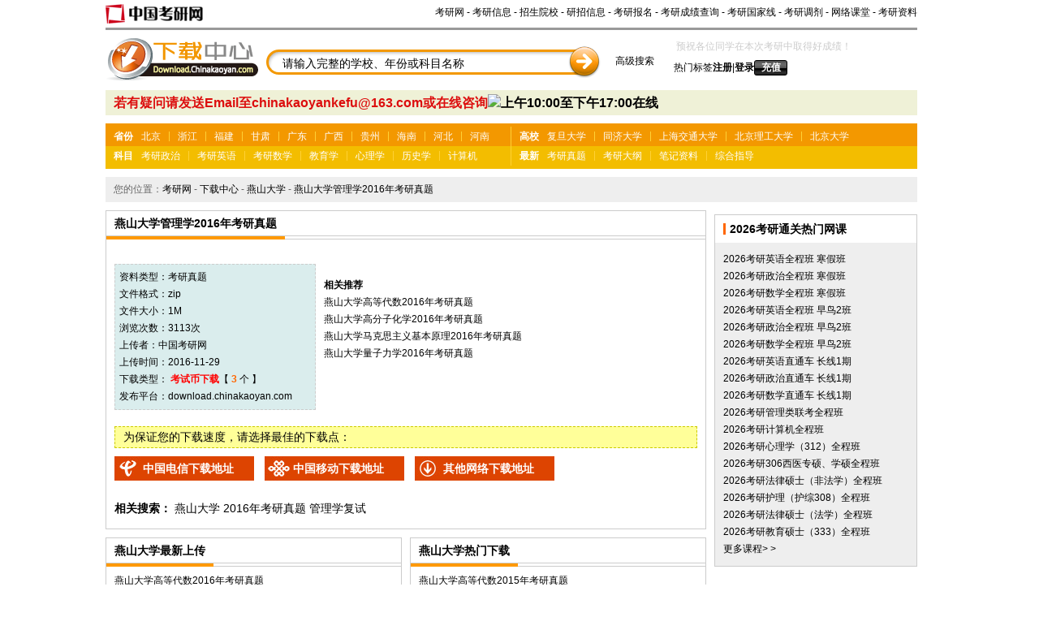

--- FILE ---
content_type: text/html
request_url: http://download.chinakaoyan.com/list-show-76837.html
body_size: 17667
content:
<!DOCTYPE html PUBLIC "-//W3C//DTD XHTML 1.0 Transitional//EN" "http://www.w3.org/TR/xhtml1/DTD/xhtml1-transitional.dtd"><html xmlns="http://www.w3.org/1999/xhtml"><head><meta http-equiv="Content-Type" content="text/html; charset=utf-8" /><title>燕山大学管理学2016年考研真题下载 - 中国考研网</title><meta name="keywords" content="燕山大学管理学2016年考研真题下载,中国考研网" /><meta name="description" content="燕山大学管理学2016年考研真题由中国考研网于2016-11-29上传分享。" /><link href="style.css" rel="stylesheet" type="text/css" /></head>
<body>
﻿<script src="js_base/system.js"></script>
<!--百度广告管家-->
<script type="text/javascript" src="http://cbjs.baidu.com/js/m.js"></script>
<!--百度广告管家-->
<div class="xz1">
  <div><a href="http://www.chinakaoyan.com/" target="_blank"><img src="img/logo_ck.gif" alt="中国考研网" /></a></div>
  <div class="xz2">
     <a href="http://www.chinakaoyan.com/" target="_blank">考研网</a>
     - <a href="http://www.chinakaoyan.com/info/" target="_blank">考研信息</a>
     - <a href="http://www.chinakaoyan.com/graduate/" target="_blank">招生院校</a>
     - <a href="http://www.chinakaoyan.com/admissions/" target="_blank">研招信息</a>
     - <a href="http://www.chinakaoyan.com/baoming/" target="_blank">考研报名</a>
     - <a href="http://www.chinakaoyan.com/chengji/" target="_blank">考研成绩查询</a>
     - <a href="http://www.chinakaoyan.com/guojiaxian/" target="_blank">考研国家线</a>
     - <a href="http://www.chinakaoyan.com/tiaoji/" target="_blank">考研调剂</a>
     - <a href="http://www.chinakaoyan.com/xindongfang/" title="新东方在线网络课堂" target="_blank">网络课堂</a>
     - <a href="http://www.chinakaoyan.com/note/" target="_blank">考研资料</a>
</div>
</div>
<div class="xz3">
  <div class="xz4"><a href="/"><img src="img/logo3.gif" alt="下载中心" /></a></div>
  <div class="xz5">
    <form method="get" action="list.html">
    <input class="xz6" name="keywords" type="text" value="请输入完整的学校、年份或科目名称"  onfocus="if (this.value == '请输入完整的学校、年份或科目名称') this.value = '';" /><input class="xz7"  value=""  type="submit" /><input type="hidden" name="act" value="search" />
    </form>
  </div>
  <div class="xz74"><a href="list-search.html">高级搜索</a></div>
  <div class="xz8">
    <div class="xz9"><script language="javascript" src="js.php?act=uname"></script>&nbsp;<script language="javascript" src="js.php?act=kaoyandate"></script></div>
    <div class="ljdiv1"><a href="list-label.html">热门标签</a><script language="javascript" src="js.php?act=headinfo"></script><input type="button" class="xz11" value="充值" onclick="location.href='user.html?act=index'" /></div>
    </div>
</div>
    <div class="xz122">若有疑问请发送Email至chinakaoyankefu@163.com或在线咨询<a target="_blank" href="http://sighttp.qq.com/authd?IDKEY=bb87f547ebeafb8cc027f7b7acb51d1df69e024aa89579f7"><img border="0"  src="http://wpa.qq.com/imgd?IDKEY=bb87f547ebeafb8cc027f7b7acb51d1df69e024aa89579f7&pic=51" alt="上午10:00至下午17:00在线" title="上午10:00至下午17:00在线"/></a>
    </div>

    <!--<div class="bz129">ad图片</div>-->
	
<div class="xz12">
  <div class="xz13">
     <div class="xz14">
      <ul>
      <h4><a href="list-province.html">省份</a></h4>
       <li style="border:0" ><a href="list-province-157.html" title="北京">北京</a></li>
       <li><a href="list-province-2176.html">浙江</a></li>
       <li><a href="list-province-166.html">福建</a></li>
       <li><a href="list-province-234.html">甘肃</a></li>
       <li><a href="list-province-316.html">广东</a></li>
       <li><a href="list-province-414.html">广西</a></li>
       <li><a href="list-province-502.html">贵州</a></li>
       <li><a href="list-province-583.html">海南</a></li>
       <li><a href="list-province-603.html">河北</a></li>
       <li><a href="list-province-748.html">河南</a></li>
      </ul>
    </div>
    <div class="xz14">
      <ul>
      <h4><a href="list-subject.html">科目</a></h4>
       <li style="border:0" ><a href="list-subject-1.html" title="考研政治">考研政治</a></li>
       <li><a href="list-subject-2.html" title="考研英语">考研英语</a></li>
       <li><a href="list-subject-3.html" title="考研数学">考研数学</a></li>
       <li><a href="list-subject-4.html" title="教育学">教育学</a></li>
       <li><a href="list-subject-5.html" title="心理学">心理学</a></li>
       <li><a href="list-subject-6.html" title="历史学">历史学</a></li>
       <li><a href="list-subject-7.html" title="计算机">计算机</a></li>
      </ul>
    </div>

  </div>
  <div class="xz13" style=" border:0"; >
    <div class="xz14">
      <ul>
      <h4><a href="list-school.html">高校</a></h4>
       <li style="border:0" ><a href="list-school-2.html" title="复旦大学考研真题资料下载">复旦大学</a></li>
       <li><a href="list-school-3.html" title="同济大学考研真题资料下载">同济大学</a></li>
       <li><a href="list-school-4.html" title="上海交通大学考研真题资料下载">上海交通大学</a></li>
       <li><a href="list-school-88.html" title="北京理工大学考研真题资料下载">北京理工大学</a></li>
       <li><a href="list-school-82.html" title="北京大学考研真题资料下载">北京大学</a></li>
      </ul>
  </div>
    <div class="xz14" style=" clear:both">
      <ul>
       <h4><a href="list-class-1.html">最新</a></h4>
       <li style="border:0" ><a href="list-class-2.html" title="考研真题">考研真题</a></li>
       <li><a href="list-class-3.html" title="考研大纲">考研大纲</a></li>
       <li><a href="list-class-4.html" title="笔记资料">笔记资料</a></li>
       <li><a href="list-class-5.html" title="综合指导">综合指导</a></li>
      </ul>
    </div>
  </div>
</div>
	   <div class="xz19">您的位置：<a href="http://www.chinakaoyan.com/" target="_blank">考研网</a> - <a href="http://download.chinakaoyan.com/">下载中心</a> - <a href="list-school-534.html" title="燕山大学考研真题资料下载">燕山大学</a> - <a href="list-show-76837.html">燕山大学管理学2016年考研真题</a></div>
<div class="xz20">
  <div class="xz21">
  <div class="xz29"></div>      <div class="xz40" style="margin-top:-10px;">        <div class="xz25a"><h1>燕山大学管理学2016年考研真题</h1></div>        <div class="xz48">
          
<script language="javascript" src="js.php?act=show&id=76837"></script>
        </div>
        <div class="xz48">
          <div class="xz72">
		  <ul>
		  <li>资料类型：<a href="list-class-2.html">考研真题</a></li>
            <li>文件格式：zip</li>
            <li>文件大小：1M</li>
            <li>浏览次数：3113次</li>
            <li>上传者：<a href="http://www.chinakaoyan.com/" target="_blank">中国考研网</a></li>
            <li>上传时间：2016-11-29</li>
            <li>下载类型：
			<b><font color="#ff0000">考试币下载</font></b>【 <b><font color="#ff6600"> 
			3 </font></b> 个 】
			</li>
            <li>发布平台：<a href="http://download.chinakaoyan.com/" target="_blank">download.chinakaoyan.com</a></li>
		
          </ul>
          </div>
          <div class="xz73">
		  <!-- 广告位：下载中心详情页内容上部a -->
<script type="text/javascript">BAIDU_CLB_fillSlot("689162");</script></div> 
		  <div class="xz73" style="margin-top:16px;"><b>相关推荐</b>
		  <ul>
		  		  <li><a href="list-show-76851.html" title="燕山大学高等代数2016年考研真题">燕山大学高等代数2016年考研真题</a></li>
		  		  <li><a href="list-show-76850.html" title="燕山大学高分子化学2016年考研真题">燕山大学高分子化学2016年考研真题</a></li>
		  		  <li><a href="list-show-76849.html" title="燕山大学马克思主义基本原理2016年考研真题">燕山大学马克思主义基本原理2016年考研真题</a></li>
		  		  <li><a href="list-show-76848.html" title="燕山大学量子力学2016年考研真题">燕山大学量子力学2016年考研真题</a></li>
		  		  </ul>
		  </div>
		  </div>
		  <div class="xz48" style="padding:0 10px;">
		  		  <h2>为保证您的下载速度，请选择最佳的下载点：</h2>
		  		  </div>

	  	  <div class="xz79">
		  <a href="list.html?act=down&id=76837&downline=http://storage.chinakaoyan.com/" target="_blank" class="enter1">中国电信下载地址</a>
		  <a href="list.html?act=down&id=76837&downline=http://storage.chinakaoyan.com/" target="_blank" class="enter2">中国移动下载地址</a>
		  <a href="list.html?act=down&id=76837&downline=http://storage.chinakaoyan.com/" target="_blank" class="enter4">其他网络下载地址</a>
	  </div>
	  		  <div class="xz48" style="padding:0 10px;font-size:14px;"><p><b>相关搜索：</b>
		  <a href="list.html?keywords=燕山大学&act=search">
		  燕山大学</a> <a href="list.html?keywords=2016年考研真题&act=search">
		  2016年考研真题</a> <a href="list.html?keywords=管理学复试&act=search">
		  管理学复试</a> </p>
		  </div> 

		  </div>
		  
		  <div class="xz82">
		  <div class="xz83">
		  <div class="xz84"><h1>燕山大学最新上传</h1></div>
		  <div class="xz85" style="width:343px; padding:5px 10px 5px 10px;">
          <ul>
		  		  <li style="width:100%"><a href="list-show-76851.html" title="燕山大学高等代数2016年考研真题">燕山大学高等代数2016年考研真题</a></li>
		  		  <li style="width:100%"><a href="list-show-76850.html" title="燕山大学高分子化学2016年考研真题">燕山大学高分子化学2016年考研真题</a></li>
		  		  <li style="width:100%"><a href="list-show-76849.html" title="燕山大学马克思主义基本原理2016年考研真题">燕山大学马克思主义基本原理2016年考研真题</a></li>
		  		  <li style="width:100%"><a href="list-show-76848.html" title="燕山大学量子力学2016年考研真题">燕山大学量子力学2016年考研真题</a></li>
		  		  <li style="width:100%"><a href="list-show-76847.html" title="燕山大学辩证唯物主义与历史唯物主义2016年考研真题">燕山大学辩证唯物主义与历史唯物主义2016年考研真题</a></li>
		  		  <li style="width:100%"><a href="list-show-76846.html" title="燕山大学语言学与英美文学2016年考研真题">燕山大学语言学与英美文学2016年考研真题</a></li>
		  		  <li style="width:100%"><a href="list-show-76845.html" title="燕山大学设计史论2016年考研真题">燕山大学设计史论2016年考研真题</a></li>
		  		  <li style="width:100%"><a href="list-show-76844.html" title="燕山大学英语翻译基础2016年考研真题">燕山大学英语翻译基础2016年考研真题</a></li>
		  		  <li style="width:100%"><a href="list-show-76843.html" title="燕山大学舞蹈艺术概论2016年考研真题">燕山大学舞蹈艺术概论2016年考研真题</a></li>
		  		  <li style="width:100%"><a href="list-show-76842.html" title="燕山大学自动控制原理2016年考研真题">燕山大学自动控制原理2016年考研真题</a></li>
		  		  </ul>
		  </div>
		  </div>
		  </div>
		  <div class="xz82">
		  <div class="xz83">
		  <div class="xz84"><h1>燕山大学热门下载</h1></div>
		  <div class="xz85" style="width:343px; padding:5px 10px 5px 10px;">
          <ul>
		  		  <li style="width:100%"><a href="list-show-66967.html" title="燕山大学高等代数2015年考研真题">燕山大学高等代数2015年考研真题</a></li>
		  		  <li style="width:100%"><a href="list-show-76835.html" title="燕山大学理论力学2016年考研真题">燕山大学理论力学2016年考研真题</a></li>
		  		  <li style="width:100%"><a href="list-show-76842.html" title="燕山大学自动控制原理2016年考研真题">燕山大学自动控制原理2016年考研真题</a></li>
		  		  <li style="width:100%"><a href="list-show-76851.html" title="燕山大学高等代数2016年考研真题">燕山大学高等代数2016年考研真题</a></li>
		  		  <li style="width:100%"><a href="list-show-76848.html" title="燕山大学量子力学2016年考研真题">燕山大学量子力学2016年考研真题</a></li>
		  		  <li style="width:100%"><a href="list-show-76846.html" title="燕山大学语言学与英美文学2016年考研真题">燕山大学语言学与英美文学2016年考研真题</a></li>
		  		  <li style="width:100%"><a href="list-show-76845.html" title="燕山大学设计史论2016年考研真题">燕山大学设计史论2016年考研真题</a></li>
		  		  <li style="width:100%"><a href="list-show-76836.html" title="燕山大学电路原理2016年考研真题">燕山大学电路原理2016年考研真题</a></li>
		  		  <li style="width:100%"><a href="list-show-76843.html" title="燕山大学舞蹈艺术概论2016年考研真题">燕山大学舞蹈艺术概论2016年考研真题</a></li>
		  		  <li style="width:100%"><a href="list-show-51041.html" title="燕山大学中级财务会计（复试）2012年考研真题">燕山大学中级财务会计（复试）2012年考研真题</a></li>
		  		  </ul>
		  </div>
		  </div>
		  </div><div class="xz29">
		  </div></div>
		  
		  <!--右栏-->
		  <div class="xz22">

<div class="xz30" style="margin-top:5px;">  
      <div class="xz31"><h1>2026考研通关热门网课</h1></div>
      <div class="xz32">
        <ul>
      				<li><a href="http://www.chinakaoyan.com/xindongfang/detail/3703.shtml" target="_blank">2026考研英语全程班 寒假班</a></li>
      				<li><a href="http://www.chinakaoyan.com/xindongfang/detail/3701.shtml" target="_blank">2026考研政治全程班 寒假班</a></li>
      				<li><a href="http://www.chinakaoyan.com/xindongfang/detail/3699.shtml" target="_blank">2026考研数学全程班 寒假班</a></li>
      				<li><a href="http://www.chinakaoyan.com/xindongfang/detail/3745.shtml" target="_blank">2026考研英语全程班 早鸟2班</a></li>
      				<li><a href="http://www.chinakaoyan.com/xindongfang/detail/3743.shtml" target="_blank">2026考研政治全程班 早鸟2班</a></li>
      				<li><a href="http://www.chinakaoyan.com/xindongfang/detail/3729.shtml" target="_blank">2026考研数学全程班 早鸟2班</a></li>
      				<li><a href="http://www.chinakaoyan.com/xindongfang/detail/3741.shtml" target="_blank">2026考研英语直通车 长线1期</a></li>
      				<li><a href="http://www.chinakaoyan.com/xindongfang/detail/3739.shtml" target="_blank">2026考研政治直通车 长线1期</a></li>
      				<li><a href="http://www.chinakaoyan.com/xindongfang/detail/3733.shtml" target="_blank">2026考研数学直通车 长线1期</a></li>

      				<li><a href="http://www.chinakaoyan.com/xindongfang/detail/3897.shtml" target="_blank">2026考研管理类联考全程班</a></li>
      				<li><a href="http://www.chinakaoyan.com/xindongfang/detail/3555.shtml" target="_blank">2026考研计算机全程班</a></li>
      				<li><a href="http://www.chinakaoyan.com/xindongfang/detail/3661.shtml" target="_blank">2026考研心理学（312）全程班</a></li>
      				<li><a href="http://www.chinakaoyan.com/xindongfang/detail/3669.shtml" target="_blank">2026考研306西医专硕、学硕全程班</a></li>
      				<li><a href="http://www.chinakaoyan.com/xindongfang/detail/3645.shtml" target="_blank">2026考研法律硕士（非法学）全程班</a></li>
      				<li><a href="http://www.chinakaoyan.com/xindongfang/detail/3665.shtml" target="_blank">2026考研护理（护综308）全程班</a></li>
      				<li><a href="http://www.chinakaoyan.com/xindongfang/detail/3643.shtml" target="_blank">2026考研法律硕士（法学）全程班</a></li>
      				<li><a href="http://www.chinakaoyan.com/xindongfang/detail/3613.shtml" target="_blank">2026考研教育硕士（333）全程班</a></li>
        <li><a target="_blank" href="http://www.chinakaoyan.com/xindongfang/">更多课程> > </a></li>
        </ul>
		</div>
		</div>

		<!--右栏-->
		</div>
		</div>
		﻿<div class="xz39">
</div>
<div class="xz39">
    <a href="http://www.chinakaoyan.com/about/main/id/3.shtml" target="_blank">网站介绍</a> | 	<a href="http://www.chinakaoyan.com/about/main/id/5.shtml" target="_blank">关于我们</a> | 	<a href="http://www.chinakaoyan.com/about/main/id/6.shtml" target="_blank">联系方式</a> | 	<a href="http://www.chinakaoyan.com/about/main/id/10.shtml" target="_blank">广告业务</a> | 	<a href="http://www.chinakaoyan.com/about/main/id/7.shtml" target="_blank">帮助信息</a>　　©1998-2020 ChinaKaoyan.com Network Studio. All Rights Reserved.<br />沪ICP备12018245号
</div>

<!--gt--><script type="text/javascript">var gaJsHost = (("https:" == document.location.protocol) ? "https://ssl." : "http://www.");document.write(unescape("%3Cscript src='" + gaJsHost + "google-analytics.com/ga.js' type='text/javascript'%3E%3C/script%3E"));</script><script type="text/javascript">try {var pageTracker = _gat._getTracker("UA-13040595-1");pageTracker._setDomainName(".chinakaoyan.com");pageTracker._trackPageview();} catch(err) {}</script>
<!--gt-->
<!--bt-->
<script type="text/javascript">
var _bdhmProtocol = (("https:" == document.location.protocol) ? " https://" : " http://");
document.write(unescape("%3Cscript src='" + _bdhmProtocol + "hm.baidu.com/h.js%3Fb39c8daefe867a19aec651fe9bb57881' type='text/javascript'%3E%3C/script%3E"));
</script>
<!--bt--> </body>
</html>

--- FILE ---
content_type: text/html
request_url: http://download.chinakaoyan.com/js.php?act=uname
body_size: 85
content:
document.write('<a href=user.html?act=index style=color:#F00;></a>');

--- FILE ---
content_type: text/html
request_url: http://download.chinakaoyan.com/js.php?act=kaoyandate
body_size: 89
content:
document.write('预祝各位同学在本次考研中取得好成绩！')

--- FILE ---
content_type: text/html
request_url: http://download.chinakaoyan.com/js.php?act=headinfo
body_size: 194
content:
document.write('<a href="http://www.chinakaoyan.com/login/insert.shtml" target="_blank"><span>注册</span>|</a><a href="user.html?act=loginphone"><span>登录</span></a></h1>');

--- FILE ---
content_type: application/javascript
request_url: http://download.chinakaoyan.com/js_base/system.js
body_size: 8028
content:
function checku(u){
var x=document.getElementById(u).value;
var reg=/^[\w\u4e00-\u9fa5]*$/;
var inputSize=0;
for(var i=0;i<x.length;i++)
{if(x.charCodeAt(i)>255)inputSize+=2;
else inputSize+=1;
}

if(x.match(reg)==null){alert("用户名格式不正确,只能由字母、数字或下划线组成!");return false;} 
else{if(inputSize<3||inputSize>30){alert("用户名位数不正确,须大于或等于3位小于30位!");return false;}else {return true;}}
}

function more_good_price(num){
	document.getElementById("goods_num").value=num;

}

/*function bookmark()
{if ( document.all )
//检查浏览器是否为IE，如果是，则执行下面的语句
window.external.AddFavorite('http://www.aaa.com', "");
//调用AddFavorite（）函数，把网站加入到收藏夹里
}*/

//刷新验证码
function reloadcode(){
	var verify=document.getElementById('ckimg');
verify.setAttribute('src','authimg.php?'+Math.random());
}
function reloadcodezc(){
	var verify=document.getElementById('ckimgzc');
verify.setAttribute('src','authimg.php?'+Math.random());
}
//半透明
function shadowlogin()
		{
		obj=document.getElementById('login');
		obj2=document.getElementById('load');
		other=document.getElementById('zc');
		if(obj2.style.display == 'block')
			{obj.style.display = 'none';
			obj2.style.display = 'none';
			}
		else
			{
			reloadcode();	
			obj.style.display = 'block';
			obj2.style.display = 'block';
			other.style.display = 'none';
			}
			
		}
function shadowzc()
		{

		obj=document.getElementById('login');
		obj2=document.getElementById('zc');
		other=document.getElementById('load');
		if(obj2.style.display == 'block')
			{obj2.style.display = 'none';
			obj.style.display = 'none';
			}
		else
			{
			reloadcodezc();	
			obj.style.display = 'block';
			obj2.style.display = 'block';
			other.style.display = 'none';
			}
			
		}
//判断单选框
function chkradio()
		{
		 
        var noSelect= false;
       	for(var i=0;i<FORM.paytype.length;i++)
			{ 		
       	 	if(FORM.paytype[i].checked == true)
				{
         		 noSelect=true;				
              	  break;
           		}
       		}
		
		if(noSelect==false)
		{alert('请选择支付方式!'); return false}                    
			}

//只能输入数字
function regInput(obj, reg, inputStr)
	{
		var docSel	= document.selection.createRange()
		if (docSel.parentElement().tagName != "INPUT")	return false
		oSel = docSel.duplicate()
		oSel.text = ""
		var srcRange	= obj.createTextRange()
		oSel.setEndPoint("StartToStart", srcRange)
		var str = oSel.text + inputStr + srcRange.text.substr(oSel.text.length)
		return reg.test(str)
	}

//询问框
function   check(comdstr)   
  {var   temp;   
  temp=true;   
    
  if(window.confirm(comdstr))   
      {   
      temp=true;   
      }else{   
      return   false;   
      }   
  return   temp;   
  }   
//结束询问框

//全选复选框
function chkall(input1,input2,input3)
{
      var objForm = document.forms[input1];
	  
      var objLen = objForm.length;
	
      for (var iCount = 0; iCount < objLen; iCount++)
      {
          if (input2.checked == true)
          {
			//  alert(objForm.elements[iCount].name);
			
              if (objForm.elements[iCount].type == "checkbox" && objForm.elements[iCount].name == input3)
              {
                  objForm.elements[iCount].checked = true;
              }
          }
          else
          {
              if (objForm.elements[iCount].type == "checkbox" && objForm.elements[iCount].name == input3)
              {
                  objForm.elements[iCount].checked = false;
              }
          }
      }
}
//全选复选框——结束



//封装开始
//此函数用来寻找对象
function findobj(n, d) { //v4.01
  var p,i,x;  if(!d) d=document; if((p=n.indexOf("?"))>0&&parent.frames.length) {
    d=parent.frames[n.substring(p+1)].document; n=n.substring(0,p);}
  if(!(x=d[n])&&d.all) x=d.all[n]; for (i=0;!x&&i<d.forms.length;i++) x=d.forms[i][n];
  for(i=0;!x&&d.layers&&i<d.layers.length;i++) x=MM_findObj(n,d.layers[i].document);
  if(!x && d.getElementById) x=d.getElementById(n); return x;
}

//在相应的按钮上写下onclick="return checkform('字段名如textfield1','数字1-5表示字段名1检测方式'，''检测符号,'检测字段名1时的参考值','检测字段名1后显示的话语'"
<!--
function alert_msg(obj_name,word){
        alert(word);
        obj_name.focus();
        return false;
}

function checkform(what) { //v4.0
        args=checkform.arguments;

        if (args[0]=="reset"&&args.length==1){
                if (confirm("此项操作将删除或复原所有内容。\n要继续吗?"))return true;
                else return false;
        }
        else {
                var totalnum=args.length;
                var totalunit=totalnum/5;
                for (i=0;i<totalunit;i++){
                        obj_name=findobj(args[i*5]);
                        checkkind=args[i*5+1];
                        checkoperator=args[i*5+2];
                        checkvalue=args[i*5+3];
                        obj_checkfield=findobj(args[i*5+3]);
                        alertword=args[i*5+4];
                        if (obj_name){
                                if(checkkind=="isnull"){
                                //检测字段是否为空
                                        if (obj_name.value=="")return alert_msg(obj_name,alertword)
                                }
                                else if (checkkind=="isemail"){
                                //检测是否为email
                                        if ((obj_name.value!="")&&(obj_name.value.indexOf('@')=="-1")){
                                                return alert_msg(obj_name,alertword)
                                        }
                                }
                                else if (checkkind=="islength"){
                                //检测输入字符的长度是否符合指定值
                                        if ((obj_name.value!="")&&(eval(obj_name.value.length+checkoperator+checkvalue))){
                                                return alert_msg(obj_name,alertword)
                                        }
                                }
                                else if (checkkind=="isvalue"){
                                //检测是否为某值是否符合指定值或为下拉选单的第几个
                                        if (eval(obj_name.value+checkoperator+checkvalue)){
                                                return alert_msg(obj_name,alertword)
                                        }
                                }
                                else if (checkkind=="tofield"){
                                //两个字段值是否相符
                                        if (obj_name.value!=obj_checkfield.value){
                                                return alert_msg(obj_name,alertword)
                                        }
                                }
                                else if (checkkind=="isnum"){
                                //检测是否为数字
                                        if (isNaN(obj_name.value)){
                                                return alert_msg(obj_name,alertword)
                                        }
                                }
								else if (checkkind=="max"){
                                //检测是否为数字
                                        if (obj_name.value > 100){
                                                return alert_msg(obj_name,alertword)
                                        }
                                }
								
                        }
                }
        }
}
//封装结束